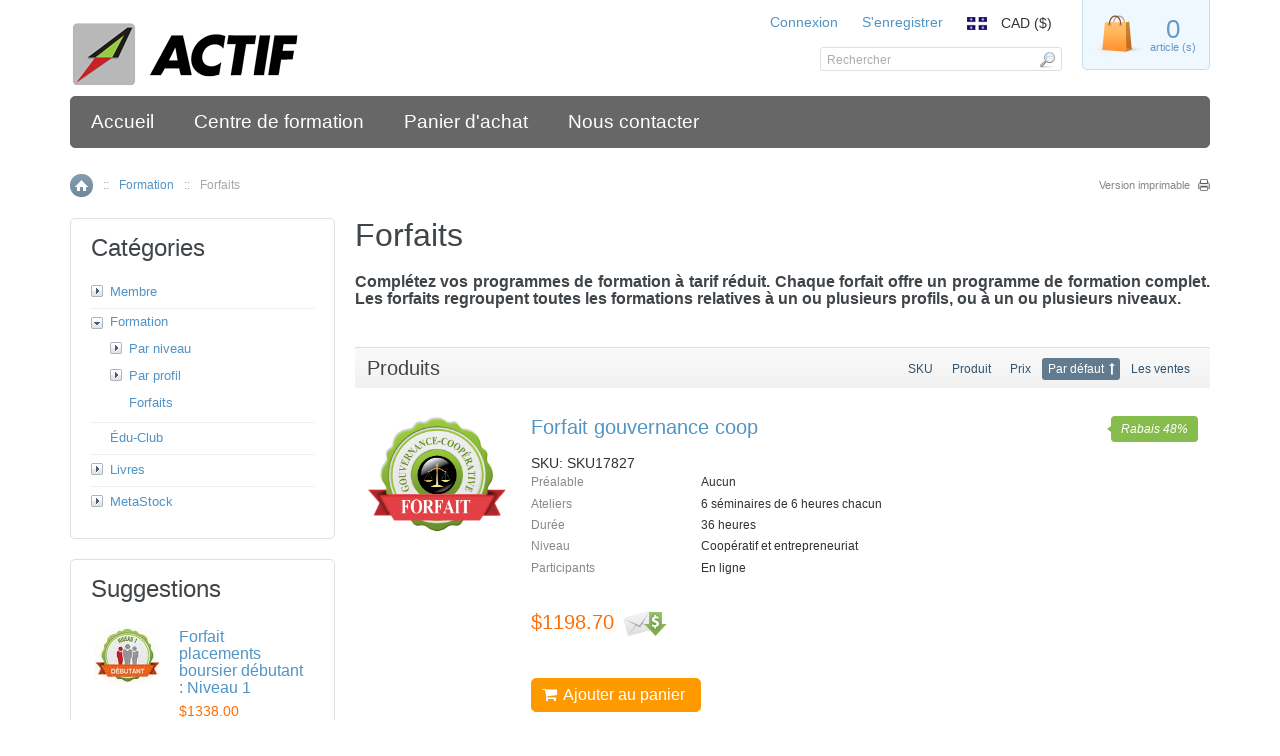

--- FILE ---
content_type: text/html; charset=UTF-8
request_url: https://www.actif.net/forfaits/
body_size: 9602
content:
<?xml version="1.0" encoding="UTF-8"?>
<!DOCTYPE html PUBLIC "-//W3C//DTD XHTML 1.0 Transitional//EN" "http://www.w3.org/TR/xhtml1/DTD/xhtml1-transitional.dtd">
<html xmlns="http://www.w3.org/1999/xhtml" xmlns:g="http://base.google.com/ns/1.0" xmlns:og="http://ogp.me/ns#" xmlns:fb="http://ogp.me/ns/fb#">
<head>
  <title>Forfaits membre</title>
  <meta http-equiv="Content-Type" content="text/html; charset=UTF-8" />
  <meta http-equiv="X-UA-Compatible" content="IE=Edge" />
  <meta http-equiv="Content-Script-Type" content="text/javascript" />
  <meta http-equiv="Content-Style-Type" content="text/css" />
  <meta http-equiv="Content-Language" content="fr" />
  <meta name="description" content="Forfaits membre" />
  <meta name="keywords" content="Forfaits membre" />
  <meta name="viewport" content="width=device-width, initial-scale=1.0" />

                                                                                                                          
                        <style type="text/css"> <!--   --> </style>                                 <style type="text/css"> <!--   --> </style>      

<link rel="shortcut icon" type="image/png" href="https://www.actif.net/favicon.ico" />

  <link rel="canonical" href="https://www.actif.net/forfaits/" />
  <base href="https://www.actif.net/" />


              
      <meta property="og:title" content="Forfaits"/>
      <meta property="og:description" content=" Compl&amp;eacute;tez vos programmes de formation &amp;agrave; tarif r&amp;eacute;duit. Chaque forfait offre un programme de formation complet. Les forfaits regroupent toutes les formations relatives &amp;agrave; un ou plusieurs profils, ou &amp;agrave; un ou plusieurs niveaux. " />
      <meta property="og:url" content="https://www.actif.net/forfaits/" />
      <meta property="og:type" content="article"/>
      <meta property="og:site_name" content="ACTIF"/>
       
      






<link rel="stylesheet" type="text/css" href="https://www.actif.net/var/cache/css_dir/1.1395423376c109d8f87b4abeb962da87_sync.css" />
<script type="text/javascript" src="https://www.actif.net/var/cache/js_dir/1.6ade6fc2f4a7192ca1e3e55af887b735async.js" async="async" id="load-defer-code_js_async1"></script>
<script type="text/javascript" src="https://www.actif.net/var/cache/js_dir/2.7aaa3330affb3624b611fdf235a5d19e_sync.js" id="load-defer-code_js_sync2"></script>



<!-- Piwik -->
<script type="text/javascript">
  var _paq = _paq || [];
  _paq.push(["setDomains", ["*.www.actif.net"]]);
  _paq.push(['trackPageView']);
  _paq.push(['enableLinkTracking']);
  (function() {
    var u="//actif.net/stats/";
    _paq.push(['setTrackerUrl', u+'piwik.php']);
    _paq.push(['setSiteId', '1']);
    var d=document, g=d.createElement('script'), s=d.getElementsByTagName('script')[0];
    g.type='text/javascript'; g.async=true; g.defer=true; g.src=u+'piwik.js'; s.parentNode.insertBefore(g,s);
  })();
</script>
<noscript><p><img src="//actif.net/stats/piwik.php?idsite=1" style="border:0;" alt="" /></p></noscript>
<!-- End Piwik Code -->


</head>
<body class="fancycat-page-skin-icons fancycat-page-subskin-c uo-container catalog-container">
<div id="page-container">
  <div id="page-container2">
    <div id="content-container">

      
  
  
    <div class="navbar">
      <ul class="nav navbar-nav">
                  <li><a href="//www.actif.net/">Accueil</a></li>
          <li><a href="//www.actif.net/formation">Centre de formation</a></li>
          <li><a href="cart.php">Panier d'achat</a></li>
          <li><a href="help.php?section=contactus&amp;mode=update">Nous contacter</a></li>
      
      </ul>
      <div class="clearing"></div>
    </div>

  


                        <table width="100%" cellpadding="0" cellspacing="0">
<tr>
  <td valign="top" align="left">
  <div id="location" >
                                  <a href="home.php" class="bread-crumb">Accueil</a>
                          <span>::</span>
                                          <a href="https://www.actif.net/cours/" class="bread-crumb">Formation</a>
                          <span>::</span>
                                <span class="bread-crumb last-bread-crumb">Forfaits</span>
                        </div>
  </td>
  <td class="printable-link-row">
    <div class="printable-bar">
    <a href="https://www.actif.net/forfaits/?printable=Y">Version imprimable</a>
  </div>

  </td>
</tr>
</table>

              
      <div id="content-container2" >

                  
                  
        <div id="center">
  <div id="center-main">
    <!-- central space -->

    
      
                            
      
      
                

      
      
      
        

<h1>Forfaits</h1>

  <div class="subcategory-descr"><h4 style="text-align: justify;">Compl&eacute;tez vos programmes de formation &agrave; tarif r&eacute;duit. Chaque forfait offre un programme de formation complet. Les forfaits regroupent toutes les formations relatives &agrave; un ou plusieurs profils, ou &agrave; un ou plusieurs niveaux.</h4></div>



    <div class="dialog products-dialog dialog-category-products-list list-dialog">
      <div class="title">
      <h2>Produits</h2>
              <div class="sort-box">
                      
  
        
  <div class="search-sort-bar no-print">
  
    <strong class="search-sort-title">Trier par:</strong>

    
      <span class="search-sort-cell">
                  <a href="https://www.actif.net/forfaits/?sort=productcode" title="Trier par: SKU" class="search-sort-link">SKU</a>
              </span>

    
      <span class="search-sort-cell">
                  <a href="https://www.actif.net/forfaits/?sort=title" title="Trier par: Produit" class="search-sort-link">Produit</a>
              </span>

    
      <span class="search-sort-cell">
                  <a href="https://www.actif.net/forfaits/?sort=price" title="Trier par: Prix" class="search-sort-link">Prix</a>
              </span>

    
      <span class="search-sort-cell">
                  <a href="https://www.actif.net/forfaits/?sort_direction=1" title="Trier par: Par défaut" class="search-sort-link up-direction">Par défaut</a>
              </span>

    
      <span class="search-sort-cell">
                  <a href="https://www.actif.net/forfaits/?sort=sales_stats&amp;sort_direction=1" title="Trier par: Les ventes" class="search-sort-link">Les ventes</a>
              </span>

    
  
  </div>


                  </div>
          </div>
    <div class="content">
    

      
  
  
  
    <div class="products products-list">
  
<script type="text/javascript">
//<![CDATA[
products_data[17827] = {};
//]]>
</script>

                    
    <div class="first item">

      <div class="image" style="width: 140px;">
        <div class="image-wrapper" style="width: 140px;">
                  <a href="https://www.actif.net/forfait-gouvernance-coop.html?cat=272"><img src="https://www.actif.net/image.php?type=T&amp;id=17827" width="140" height="118" alt="Forfait gouvernance coop" title="Forfait gouvernance coop" />
</a>
        
        		</div>

                  
              </div>
      <div class="details" style="margin-left: 140px;">

        <a href="https://www.actif.net/forfait-gouvernance-coop.html?cat=272" class="product-title">Forfait gouvernance coop</a>

                  

        
                  <div class="sku">SKU: <span class="sku-value">SKU17827</span></div>
        
        <div class="descr"><table class="product-properties" style="width: 100%;" summary="Descriptif" cellspacing="0">
<tbody>
<tr id="pef-box-9">
<td class="property-name" style="width: 25%;">Pr&eacute;alable</td>
<td class="property-value" colspan="2">Aucun</td>
</tr>
<tr>
<td class="property-name" style="width: 25%;">Ateliers</td>
<td class="property-value" colspan="2">6 s&eacute;minaires de 6 heures chacun</td>
</tr>
<tr id="pef-box-20">
<td class="property-name" style="width: 25%;">Dur&eacute;e</td>
<td class="property-value" colspan="2">36 heures</td>
</tr>
<tr id="pef-box-21">
<td class="property-name" style="width: 25%;">Niveau</td>
<td class="property-value" colspan="2">Coop&eacute;ratif et entrepreneuriat</td>
</tr>
<tr id="pef-box-23">
<td class="property-name" style="width: 25%;">Participants</td>
<td class="property-value" colspan="2">En ligne</td>
</tr>
</tbody>
</table></div>
       
                  <div class="price-cell">

          
            
              <div class="price-row">
                                <span class="price-value"><span class="currency">$1198.70</span></span>
                <span class="market-price"></span>
                                                                    <a id="prod_notif_request_button_17827_P" class="prod-notif-request-button prod-notif-request-button-P" href="javascript:void(0);" title="Cliquez ici Cliquez ici pour être informé d'une éventuelle baisse de prix sur ce produit.
"><img src="/skin/common_files/images/spacer.gif" alt="" /></a>

                              </div>
              
                              <div class="prod-notif" id="prod_notif_17827_P" style="display: none;">

    <div class="prod-notif-text">
      Je veux recevoir un courriel dès qu'un rabais sera disponible pour ce produit.
    </div>

    <div class="prod-notif-request-submit-line">
      <input type="text" size="32" maxlength="128" name="prod_notif_email" id="prod_notif_email_17827_P" class="prod-notif-email prod-notif-email-default-value" value="" placeholder="e-mail" />
      <span id="prod_notif_submit_block_17827_P">
        <span id="prod_notif_submit_button_17827_P">
          
  
    


  
    <a class="image-button" id="img_prod_notif_submit_button_17827_P" title="Submit"><img src="/skin/common_files/images/spacer.gif" alt="" /></a>

  

        </span>
        <span id="prod_notif_submit_waiting_17827_P" style="display: none;">
          <img src="/skin/common_files/images/prod_notif_ajax_loader.gif" alt="Waiting" />
        </span>  
      </span>
    </div>

    <div id="prod_notif_submit_message_17827_P" class="prod-notif-request-submit-message">
    </div>

</div>
<script type="text/javascript">
//<![CDATA[
ProductNotificationWidgets.push(ProductNotificationWidget(17827, 0, 'P'));
//]]>
</script>

              
                              <div class="labels">
                  <div class="label market-price">
                    Rabais  48%
                  </div>
                </div>
              
              
            
            
          		  
          </div><!-- /price-cell -->
        
        
		
        
          <div class="buttons-cell">
                                          
<div class="buy-now">

<script type="text/javascript">
//<![CDATA[
products_data[17827].quantity = 1000;
products_data[17827].min_quantity = 1;
//]]>
</script>

  
                                
  
    <form name="orderform_17827_1502939234_" method="get" action="product.php" onsubmit="javascript: return check_quantity(17827, '');">
      <input type="hidden" name="mode" value="add" />
      <input type="hidden" name="productid" value="17827" />
      <input type="hidden" name="cat" value="272" />
      <input type="hidden" name="page" value="" />
      <input type="hidden" name="is_featured_product" value="" />

      
  
  
    
      <br />

    
    
      
        <div class="buttons-row">
          
          
                        
  
    


  <button class="button main-button add-to-cart-button" type="submit" title="Ajouter au panier">
  <span class="button-right"><span class="button-left"><span class='fa fa-shopping-cart'></span>Ajouter au panier</span></span>
  </button>



                            </div>
        <div class="clearing"></div>

      
    
    
  
      </form>
  
    <div class="clearing"></div>
  <div>
      </div>
              <div class="prod-notif" id="prod_notif_17827_B" style="display: none;">

    <div class="prod-notif-text">
      Notify me when this item is back in stock
    </div>

    <div class="prod-notif-request-submit-line">
      <input type="text" size="32" maxlength="128" name="prod_notif_email" id="prod_notif_email_17827_B" class="prod-notif-email prod-notif-email-default-value" value="" placeholder="e-mail" />
      <span id="prod_notif_submit_block_17827_B">
        <span id="prod_notif_submit_button_17827_B">
          
  
    


  
    <a class="image-button" id="img_prod_notif_submit_button_17827_B" title="Submit"><img src="/skin/common_files/images/spacer.gif" alt="" /></a>

  

        </span>
        <span id="prod_notif_submit_waiting_17827_B" style="display: none;">
          <img src="/skin/common_files/images/prod_notif_ajax_loader.gif" alt="Waiting" />
        </span>  
      </span>
    </div>

    <div id="prod_notif_submit_message_17827_B" class="prod-notif-request-submit-message">
    </div>

</div>
<script type="text/javascript">
//<![CDATA[
ProductNotificationWidgets.push(ProductNotificationWidget(17827, 0, 'B'));
//]]>
</script>

    
          <div class="prod-notif" id="prod_notif_17827_L" style="display: none;">

    <div class="prod-notif-text">
      Prévenez-moi lorsque le stock ou le nombre de places disponible sont presqu'épuisés.
    </div>

    <div class="prod-notif-request-submit-line">
      <input type="text" size="32" maxlength="128" name="prod_notif_email" id="prod_notif_email_17827_L" class="prod-notif-email prod-notif-email-default-value" value="" placeholder="e-mail" />
      <span id="prod_notif_submit_block_17827_L">
        <span id="prod_notif_submit_button_17827_L">
          
  
    


  
    <a class="image-button" id="img_prod_notif_submit_button_17827_L" title="Submit"><img src="/skin/common_files/images/spacer.gif" alt="" /></a>

  

        </span>
        <span id="prod_notif_submit_waiting_17827_L" style="display: none;">
          <img src="/skin/common_files/images/prod_notif_ajax_loader.gif" alt="Waiting" />
        </span>  
      </span>
    </div>

    <div id="prod_notif_submit_message_17827_L" class="prod-notif-request-submit-message">
    </div>

</div>
<script type="text/javascript">
//<![CDATA[
ProductNotificationWidgets.push(ProductNotificationWidget(17827, 0, 'L'));
//]]>
</script>

      
  
</div>

                                      <div class="clearing"></div>
          </div>
		 
        
      </div>

      <div class="clearing"></div>
	        	      </div>

  
<script type="text/javascript">
//<![CDATA[
products_data[17809] = {};
//]]>
</script>

                    
    <div class="highlight item">

      <div class="image" style="width: 140px;">
        <div class="image-wrapper" style="width: 140px;">
                  <a href="https://www.actif.net/forfait-placements-boursier-avance-niveau-3.html?cat=272"><img src="https://www.actif.net/image.php?type=T&amp;id=17809" width="140" height="119" alt="Forfait placements boursier avancé : Niveau 3" title="Forfait placements boursier avancé : Niveau 3" />
</a>
        
        		</div>

                  
              </div>
      <div class="details" style="margin-left: 140px;">

        <a href="https://www.actif.net/forfait-placements-boursier-avance-niveau-3.html?cat=272" class="product-title">Forfait placements boursier avancé : Niveau 3</a>

                  

        
                  <div class="sku">SKU: <span class="sku-value">SKU17809</span></div>
        
        <div class="descr"><table class="product-properties" style="width: 100%;" summary="Descriptif" cellspacing="0">
<tbody>
<tr id="pef-box-9">
<td class="property-name" style="width: 25%;">Pr&eacute;alable</td>
<td class="property-value" colspan="2">&Eacute;quivalent niveau 2</td>
</tr>
<tr>
<td class="property-name" style="width: 25%;">Ateliers</td>
<td class="property-value" colspan="2">26 ateliers de 3 heures chacun</td>
</tr>
<tr id="pef-box-20">
<td class="property-name" style="width: 25%;">Dur&eacute;e</td>
<td class="property-value" colspan="2">78 heures</td>
</tr>
<tr id="pef-box-21">
<td class="property-name" style="width: 25%;">Niveau</td>
<td class="property-value" colspan="2">Avanc&eacute;</td>
</tr>
<tr id="pef-box-23">
<td class="property-name" style="width: 25%;">Participants</td>
<td class="property-value" colspan="2">En ligne</td>
</tr>
</tbody>
</table></div>
       
                  <div class="price-cell">

          
            
              <div class="price-row">
                                <span class="price-value"><span class="currency">$2824.50</span></span>
                <span class="market-price"></span>
                                                                    <a id="prod_notif_request_button_17809_P" class="prod-notif-request-button prod-notif-request-button-P" href="javascript:void(0);" title="Cliquez ici Cliquez ici pour être informé d'une éventuelle baisse de prix sur ce produit.
"><img src="/skin/common_files/images/spacer.gif" alt="" /></a>

                              </div>
              
                              <div class="prod-notif" id="prod_notif_17809_P" style="display: none;">

    <div class="prod-notif-text">
      Je veux recevoir un courriel dès qu'un rabais sera disponible pour ce produit.
    </div>

    <div class="prod-notif-request-submit-line">
      <input type="text" size="32" maxlength="128" name="prod_notif_email" id="prod_notif_email_17809_P" class="prod-notif-email prod-notif-email-default-value" value="" placeholder="e-mail" />
      <span id="prod_notif_submit_block_17809_P">
        <span id="prod_notif_submit_button_17809_P">
          
  
    


  
    <a class="image-button" id="img_prod_notif_submit_button_17809_P" title="Submit"><img src="/skin/common_files/images/spacer.gif" alt="" /></a>

  

        </span>
        <span id="prod_notif_submit_waiting_17809_P" style="display: none;">
          <img src="/skin/common_files/images/prod_notif_ajax_loader.gif" alt="Waiting" />
        </span>  
      </span>
    </div>

    <div id="prod_notif_submit_message_17809_P" class="prod-notif-request-submit-message">
    </div>

</div>
<script type="text/javascript">
//<![CDATA[
ProductNotificationWidgets.push(ProductNotificationWidget(17809, 0, 'P'));
//]]>
</script>

              
                              <div class="labels">
                  <div class="label market-price">
                    Rabais  30%
                  </div>
                </div>
              
              
            
            
          		  
          </div><!-- /price-cell -->
        
        
		
        
          <div class="buttons-cell">
                                          
<div class="buy-now">

<script type="text/javascript">
//<![CDATA[
products_data[17809].quantity = 999;
products_data[17809].min_quantity = 1;
//]]>
</script>

  
                                
  
    <form name="orderform_17809_1472343215_" method="get" action="product.php" onsubmit="javascript: return check_quantity(17809, '');">
      <input type="hidden" name="mode" value="add" />
      <input type="hidden" name="productid" value="17809" />
      <input type="hidden" name="cat" value="272" />
      <input type="hidden" name="page" value="" />
      <input type="hidden" name="is_featured_product" value="" />

      
  
  
    
      <br />

    
    
      
        <div class="buttons-row">
          
          
                        
  
    


  <button class="button main-button add-to-cart-button" type="submit" title="Ajouter au panier">
  <span class="button-right"><span class="button-left"><span class='fa fa-shopping-cart'></span>Ajouter au panier</span></span>
  </button>



                            </div>
        <div class="clearing"></div>

      
    
    
  
      </form>
  
    <div class="clearing"></div>
  <div>
      </div>
              <div class="prod-notif" id="prod_notif_17809_B" style="display: none;">

    <div class="prod-notif-text">
      Notify me when this item is back in stock
    </div>

    <div class="prod-notif-request-submit-line">
      <input type="text" size="32" maxlength="128" name="prod_notif_email" id="prod_notif_email_17809_B" class="prod-notif-email prod-notif-email-default-value" value="" placeholder="e-mail" />
      <span id="prod_notif_submit_block_17809_B">
        <span id="prod_notif_submit_button_17809_B">
          
  
    


  
    <a class="image-button" id="img_prod_notif_submit_button_17809_B" title="Submit"><img src="/skin/common_files/images/spacer.gif" alt="" /></a>

  

        </span>
        <span id="prod_notif_submit_waiting_17809_B" style="display: none;">
          <img src="/skin/common_files/images/prod_notif_ajax_loader.gif" alt="Waiting" />
        </span>  
      </span>
    </div>

    <div id="prod_notif_submit_message_17809_B" class="prod-notif-request-submit-message">
    </div>

</div>
<script type="text/javascript">
//<![CDATA[
ProductNotificationWidgets.push(ProductNotificationWidget(17809, 0, 'B'));
//]]>
</script>

    
          <div class="prod-notif" id="prod_notif_17809_L" style="display: none;">

    <div class="prod-notif-text">
      Prévenez-moi lorsque le stock ou le nombre de places disponible sont presqu'épuisés.
    </div>

    <div class="prod-notif-request-submit-line">
      <input type="text" size="32" maxlength="128" name="prod_notif_email" id="prod_notif_email_17809_L" class="prod-notif-email prod-notif-email-default-value" value="" placeholder="e-mail" />
      <span id="prod_notif_submit_block_17809_L">
        <span id="prod_notif_submit_button_17809_L">
          
  
    


  
    <a class="image-button" id="img_prod_notif_submit_button_17809_L" title="Submit"><img src="/skin/common_files/images/spacer.gif" alt="" /></a>

  

        </span>
        <span id="prod_notif_submit_waiting_17809_L" style="display: none;">
          <img src="/skin/common_files/images/prod_notif_ajax_loader.gif" alt="Waiting" />
        </span>  
      </span>
    </div>

    <div id="prod_notif_submit_message_17809_L" class="prod-notif-request-submit-message">
    </div>

</div>
<script type="text/javascript">
//<![CDATA[
ProductNotificationWidgets.push(ProductNotificationWidget(17809, 0, 'L'));
//]]>
</script>

      
  
</div>

                                      <div class="clearing"></div>
          </div>
		 
        
      </div>

      <div class="clearing"></div>
	        	      </div>

  
<script type="text/javascript">
//<![CDATA[
products_data[17807] = {};
//]]>
</script>

                    
    <div class="item">

      <div class="image" style="width: 140px;">
        <div class="image-wrapper" style="width: 140px;">
                  <a href="https://www.actif.net/Forfait-placements-boursier-niveau-1.html?cat=272"><img src="https://www.actif.net/image.php?type=T&amp;id=17807" width="140" height="119" alt="Forfait placements boursier débutant :  Niveau 1" title="Forfait placements boursier débutant :  Niveau 1" />
</a>
        
        		</div>

                  
              </div>
      <div class="details" style="margin-left: 140px;">

        <a href="https://www.actif.net/Forfait-placements-boursier-niveau-1.html?cat=272" class="product-title">Forfait placements boursier débutant :  Niveau 1</a>

                  

        
                  <div class="sku">SKU: <span class="sku-value">SKU17807</span></div>
        
        <div class="descr"><table class="product-properties" style="width: 100%;" summary="Descriptif" cellspacing="0">
<tbody>
<tr id="pef-box-9">
<td class="property-name" style="width: 25%;">Pr&eacute;alable</td>
<td class="property-value" colspan="2">Aucun</td>
</tr>
<tr>
<td class="property-name" style="width: 25%;">Ateliers</td>
<td class="property-value" colspan="2">16 ateliers de 3 heures chacun ou &eacute;quivalenet</td>
</tr>
<tr id="pef-box-20">
<td class="property-name" style="width: 25%;">Dur&eacute;e</td>
<td class="property-value" colspan="2">48 heures</td>
</tr>
<tr id="pef-box-21">
<td class="property-name" style="width: 25%;">Niveau</td>
<td class="property-value" colspan="2">D&eacute;butant</td>
</tr>
<tr id="pef-box-23">
<td class="property-name" style="width: 25%;">Participants</td>
<td class="property-value" colspan="2">En ligne</td>
</tr>
</tbody>
</table></div>
       
                  <div class="price-cell">

          
            
              <div class="price-row">
                                <span class="price-value"><span class="currency">$1338.00</span></span>
                <span class="market-price"></span>
                                                                    <a id="prod_notif_request_button_17807_P" class="prod-notif-request-button prod-notif-request-button-P" href="javascript:void(0);" title="Cliquez ici Cliquez ici pour être informé d'une éventuelle baisse de prix sur ce produit.
"><img src="/skin/common_files/images/spacer.gif" alt="" /></a>

                              </div>
              
                              <div class="prod-notif" id="prod_notif_17807_P" style="display: none;">

    <div class="prod-notif-text">
      Je veux recevoir un courriel dès qu'un rabais sera disponible pour ce produit.
    </div>

    <div class="prod-notif-request-submit-line">
      <input type="text" size="32" maxlength="128" name="prod_notif_email" id="prod_notif_email_17807_P" class="prod-notif-email prod-notif-email-default-value" value="" placeholder="e-mail" />
      <span id="prod_notif_submit_block_17807_P">
        <span id="prod_notif_submit_button_17807_P">
          
  
    


  
    <a class="image-button" id="img_prod_notif_submit_button_17807_P" title="Submit"><img src="/skin/common_files/images/spacer.gif" alt="" /></a>

  

        </span>
        <span id="prod_notif_submit_waiting_17807_P" style="display: none;">
          <img src="/skin/common_files/images/prod_notif_ajax_loader.gif" alt="Waiting" />
        </span>  
      </span>
    </div>

    <div id="prod_notif_submit_message_17807_P" class="prod-notif-request-submit-message">
    </div>

</div>
<script type="text/javascript">
//<![CDATA[
ProductNotificationWidgets.push(ProductNotificationWidget(17807, 0, 'P'));
//]]>
</script>

              
                              <div class="labels">
                  <div class="label market-price">
                    Rabais  40%
                  </div>
                </div>
              
              
            
            
          		  
          </div><!-- /price-cell -->
        
        
		
        
          <div class="buttons-cell">
                                          
<div class="buy-now">

<script type="text/javascript">
//<![CDATA[
products_data[17807].quantity = 996;
products_data[17807].min_quantity = 1;
//]]>
</script>

  
                                
  
    <form name="orderform_17807_1471930799_" method="get" action="product.php" onsubmit="javascript: return check_quantity(17807, '');">
      <input type="hidden" name="mode" value="add" />
      <input type="hidden" name="productid" value="17807" />
      <input type="hidden" name="cat" value="272" />
      <input type="hidden" name="page" value="" />
      <input type="hidden" name="is_featured_product" value="" />

      
  
  
    
      <br />

    
    
      
        <div class="buttons-row">
          
          
                        
  
    


  <button class="button main-button add-to-cart-button" type="submit" title="Ajouter au panier">
  <span class="button-right"><span class="button-left"><span class='fa fa-shopping-cart'></span>Ajouter au panier</span></span>
  </button>



                            </div>
        <div class="clearing"></div>

      
    
    
  
      </form>
  
    <div class="clearing"></div>
  <div>
      </div>
              <div class="prod-notif" id="prod_notif_17807_B" style="display: none;">

    <div class="prod-notif-text">
      Notify me when this item is back in stock
    </div>

    <div class="prod-notif-request-submit-line">
      <input type="text" size="32" maxlength="128" name="prod_notif_email" id="prod_notif_email_17807_B" class="prod-notif-email prod-notif-email-default-value" value="" placeholder="e-mail" />
      <span id="prod_notif_submit_block_17807_B">
        <span id="prod_notif_submit_button_17807_B">
          
  
    


  
    <a class="image-button" id="img_prod_notif_submit_button_17807_B" title="Submit"><img src="/skin/common_files/images/spacer.gif" alt="" /></a>

  

        </span>
        <span id="prod_notif_submit_waiting_17807_B" style="display: none;">
          <img src="/skin/common_files/images/prod_notif_ajax_loader.gif" alt="Waiting" />
        </span>  
      </span>
    </div>

    <div id="prod_notif_submit_message_17807_B" class="prod-notif-request-submit-message">
    </div>

</div>
<script type="text/javascript">
//<![CDATA[
ProductNotificationWidgets.push(ProductNotificationWidget(17807, 0, 'B'));
//]]>
</script>

    
          <div class="prod-notif" id="prod_notif_17807_L" style="display: none;">

    <div class="prod-notif-text">
      Prévenez-moi lorsque le stock ou le nombre de places disponible sont presqu'épuisés.
    </div>

    <div class="prod-notif-request-submit-line">
      <input type="text" size="32" maxlength="128" name="prod_notif_email" id="prod_notif_email_17807_L" class="prod-notif-email prod-notif-email-default-value" value="" placeholder="e-mail" />
      <span id="prod_notif_submit_block_17807_L">
        <span id="prod_notif_submit_button_17807_L">
          
  
    


  
    <a class="image-button" id="img_prod_notif_submit_button_17807_L" title="Submit"><img src="/skin/common_files/images/spacer.gif" alt="" /></a>

  

        </span>
        <span id="prod_notif_submit_waiting_17807_L" style="display: none;">
          <img src="/skin/common_files/images/prod_notif_ajax_loader.gif" alt="Waiting" />
        </span>  
      </span>
    </div>

    <div id="prod_notif_submit_message_17807_L" class="prod-notif-request-submit-message">
    </div>

</div>
<script type="text/javascript">
//<![CDATA[
ProductNotificationWidgets.push(ProductNotificationWidget(17807, 0, 'L'));
//]]>
</script>

      
  
</div>

                                      <div class="clearing"></div>
          </div>
		 
        
      </div>

      <div class="clearing"></div>
	        	      </div>

  
<script type="text/javascript">
//<![CDATA[
products_data[17808] = {};
//]]>
</script>

                    
    <div class="highlight last item">

      <div class="image" style="width: 140px;">
        <div class="image-wrapper" style="width: 140px;">
                  <a href="https://www.actif.net/forfait-placements-boursier-intermediaire-niveau-2.html?cat=272"><img src="https://www.actif.net/image.php?type=T&amp;id=17808" width="140" height="119" alt="Forfait placements boursier intermédiaire : Niveau 2" title="Forfait placements boursier intermédiaire : Niveau 2" />
</a>
        
        		</div>

                  
              </div>
      <div class="details" style="margin-left: 140px;">

        <a href="https://www.actif.net/forfait-placements-boursier-intermediaire-niveau-2.html?cat=272" class="product-title">Forfait placements boursier intermédiaire : Niveau 2</a>

                  

        
                  <div class="sku">SKU: <span class="sku-value">SKU17808</span></div>
        
        <div class="descr"><table class="product-properties" style="width: 100%;" summary="Descriptif" cellspacing="0">
<tbody>
<tr id="pef-box-9">
<td class="property-name" style="width: 25%;">Pr&eacute;alable</td>
<td class="property-value" colspan="2">&Eacute;quivalent niveau 1</td>
</tr>
<tr>
<td class="property-name" style="width: 25%;">Ateliers</td>
<td class="property-value" colspan="2">24 ateliers de 3 heures chacun</td>
</tr>
<tr id="pef-box-20">
<td class="property-name" style="width: 25%;">Dur&eacute;e</td>
<td class="property-value" colspan="2">72 heures</td>
</tr>
<tr id="pef-box-21">
<td class="property-name" style="width: 25%;">Niveau</td>
<td class="property-value" colspan="2">Interm&eacute;diaire</td>
</tr>
<tr id="pef-box-23">
<td class="property-name" style="width: 25%;">Participants</td>
<td class="property-value" colspan="2">En ligne</td>
</tr>
</tbody>
</table></div>
       
                  <div class="price-cell">

          
            
              <div class="price-row">
                                <span class="price-value"><span class="currency">$2824.50</span></span>
                <span class="market-price"></span>
                                                                    <a id="prod_notif_request_button_17808_P" class="prod-notif-request-button prod-notif-request-button-P" href="javascript:void(0);" title="Cliquez ici Cliquez ici pour être informé d'une éventuelle baisse de prix sur ce produit.
"><img src="/skin/common_files/images/spacer.gif" alt="" /></a>

                              </div>
              
                              <div class="prod-notif" id="prod_notif_17808_P" style="display: none;">

    <div class="prod-notif-text">
      Je veux recevoir un courriel dès qu'un rabais sera disponible pour ce produit.
    </div>

    <div class="prod-notif-request-submit-line">
      <input type="text" size="32" maxlength="128" name="prod_notif_email" id="prod_notif_email_17808_P" class="prod-notif-email prod-notif-email-default-value" value="" placeholder="e-mail" />
      <span id="prod_notif_submit_block_17808_P">
        <span id="prod_notif_submit_button_17808_P">
          
  
    


  
    <a class="image-button" id="img_prod_notif_submit_button_17808_P" title="Submit"><img src="/skin/common_files/images/spacer.gif" alt="" /></a>

  

        </span>
        <span id="prod_notif_submit_waiting_17808_P" style="display: none;">
          <img src="/skin/common_files/images/prod_notif_ajax_loader.gif" alt="Waiting" />
        </span>  
      </span>
    </div>

    <div id="prod_notif_submit_message_17808_P" class="prod-notif-request-submit-message">
    </div>

</div>
<script type="text/javascript">
//<![CDATA[
ProductNotificationWidgets.push(ProductNotificationWidget(17808, 0, 'P'));
//]]>
</script>

              
                              <div class="labels">
                  <div class="label market-price">
                    Rabais  30%
                  </div>
                </div>
              
              
            
            
          		  
          </div><!-- /price-cell -->
        
        
		
        
          <div class="buttons-cell">
                                          
<div class="buy-now">

<script type="text/javascript">
//<![CDATA[
products_data[17808].quantity = 1000;
products_data[17808].min_quantity = 1;
//]]>
</script>

  
                                
  
    <form name="orderform_17808_1471941893_" method="get" action="product.php" onsubmit="javascript: return check_quantity(17808, '');">
      <input type="hidden" name="mode" value="add" />
      <input type="hidden" name="productid" value="17808" />
      <input type="hidden" name="cat" value="272" />
      <input type="hidden" name="page" value="" />
      <input type="hidden" name="is_featured_product" value="" />

      
  
  
    
      <br />

    
    
      
        <div class="buttons-row">
          
          
                        
  
    


  <button class="button main-button add-to-cart-button" type="submit" title="Ajouter au panier">
  <span class="button-right"><span class="button-left"><span class='fa fa-shopping-cart'></span>Ajouter au panier</span></span>
  </button>



                            </div>
        <div class="clearing"></div>

      
    
    
  
      </form>
  
    <div class="clearing"></div>
  <div>
      </div>
              <div class="prod-notif" id="prod_notif_17808_B" style="display: none;">

    <div class="prod-notif-text">
      Notify me when this item is back in stock
    </div>

    <div class="prod-notif-request-submit-line">
      <input type="text" size="32" maxlength="128" name="prod_notif_email" id="prod_notif_email_17808_B" class="prod-notif-email prod-notif-email-default-value" value="" placeholder="e-mail" />
      <span id="prod_notif_submit_block_17808_B">
        <span id="prod_notif_submit_button_17808_B">
          
  
    


  
    <a class="image-button" id="img_prod_notif_submit_button_17808_B" title="Submit"><img src="/skin/common_files/images/spacer.gif" alt="" /></a>

  

        </span>
        <span id="prod_notif_submit_waiting_17808_B" style="display: none;">
          <img src="/skin/common_files/images/prod_notif_ajax_loader.gif" alt="Waiting" />
        </span>  
      </span>
    </div>

    <div id="prod_notif_submit_message_17808_B" class="prod-notif-request-submit-message">
    </div>

</div>
<script type="text/javascript">
//<![CDATA[
ProductNotificationWidgets.push(ProductNotificationWidget(17808, 0, 'B'));
//]]>
</script>

    
          <div class="prod-notif" id="prod_notif_17808_L" style="display: none;">

    <div class="prod-notif-text">
      Prévenez-moi lorsque le stock ou le nombre de places disponible sont presqu'épuisés.
    </div>

    <div class="prod-notif-request-submit-line">
      <input type="text" size="32" maxlength="128" name="prod_notif_email" id="prod_notif_email_17808_L" class="prod-notif-email prod-notif-email-default-value" value="" placeholder="e-mail" />
      <span id="prod_notif_submit_block_17808_L">
        <span id="prod_notif_submit_button_17808_L">
          
  
    


  
    <a class="image-button" id="img_prod_notif_submit_button_17808_L" title="Submit"><img src="/skin/common_files/images/spacer.gif" alt="" /></a>

  

        </span>
        <span id="prod_notif_submit_waiting_17808_L" style="display: none;">
          <img src="/skin/common_files/images/prod_notif_ajax_loader.gif" alt="Waiting" />
        </span>  
      </span>
    </div>

    <div id="prod_notif_submit_message_17808_L" class="prod-notif-request-submit-message">
    </div>

</div>
<script type="text/javascript">
//<![CDATA[
ProductNotificationWidgets.push(ProductNotificationWidget(17808, 0, 'L'));
//]]>
</script>

      
  
</div>

                                      <div class="clearing"></div>
          </div>
		 
        
      </div>

      <div class="clearing"></div>
	        	      </div>

  
</div>


  
  
  
  



    

  </div>
</div>





  





      
    
<!-- /central space -->

  </div><!-- /center -->
</div><!-- /center-main -->

<div id="left-bar">
  



<div class="menu-dialog menu-fancy-categories-list">
  <div class="title-bar ">
    <h2>Catégories</h2>  </div>
  <div class="content">
    

    
  
  <div id="catrootmenu" class="fancycat-icons-scheme fancycat-icons-c">
                  <ul class="fancycat-icons-level-0">

    
    
          
                    
    
    <li id="cat-layer-245" class="highlight first sub-link closed">
      <a href="https://www.actif.net/membre/" class="arrow" onclick="javascript: return switchSubcatLayer(this);"></a><a href="https://www.actif.net/membre/" class=" sub-link">Membre</a>

              <ul class="fancycat-icons-level-1">

    
    
    
    <li id="cat-layer-261" class="highlight first">
      <a href="https://www.actif.net/individu/" class="">Individu</a>

          </li>

  
    
    
    <li id="cat-layer-262">
      <a href="https://www.actif.net/organisation/" class="">Organisation</a>

          </li>

  
    
    
    <li id="cat-layer-268" class="highlight last">
      <a href="https://www.actif.net/club-d-investissement/" class="">Club d'investissement</a>

          </li>

  
</ul>

          </li>

  
    
          
                    
    
    <li id="cat-layer-246" class="sub-link closed">
      <a href="https://www.actif.net/cours/" class="arrow" onclick="javascript: return switchSubcatLayer(this);"></a><a href="https://www.actif.net/cours/" class=" sub-link">Formation</a>

              <ul class="fancycat-icons-level-1">

    
    
          
                    
    
    <li id="cat-layer-273" class="highlight first sub-link closed">
      <a href="https://www.actif.net/par-niveau/" class="arrow" onclick="javascript: return switchSubcatLayer(this);"></a><a href="https://www.actif.net/par-niveau/" class=" sub-link">Par niveau</a>

              <ul class="fancycat-icons-level-2">

    
    
    
    <li id="cat-layer-257" class="highlight first">
      <a href="https://www.actif.net/debutant/" class="">Niveau débutant</a>

          </li>

  
    
    
    <li id="cat-layer-258">
      <a href="https://www.actif.net/intermediaire/" class="">Niveau intermédiaire</a>

          </li>

  
    
    
    <li id="cat-layer-259" class="highlight last">
      <a href="https://www.actif.net/avance/" class="">Niveau avancé</a>

          </li>

  
</ul>

          </li>

  
    
          
                    
    
    <li id="cat-layer-274" class="sub-link closed">
      <a href="https://www.actif.net/par-profil/" class="arrow" onclick="javascript: return switchSubcatLayer(this);"></a><a href="https://www.actif.net/par-profil/" class=" sub-link">Par profil</a>

              <ul class="fancycat-icons-level-2">

    
    
    
    <li id="cat-layer-275" class="first">
      <a href="https://www.actif.net/planification-financiere-profil/" class="">Planification financière</a>

          </li>

  
    
    
    <li id="cat-layer-276" class="highlight">
      <a href="https://www.actif.net/gestion-strategie-profil/" class="">Gestion stratégique</a>

          </li>

  
    
    
    <li id="cat-layer-278">
      <a href="https://www.actif.net/analyse-fondamentale-profil/" class="">Analyse fondamentale</a>

          </li>

  
    
    
    <li id="cat-layer-277" class="highlight">
      <a href="https://www.actif.net/analyse-technique-profil/" class="">Analyse technique</a>

          </li>

  
    
    
    <li id="cat-layer-279">
      <a href="https://www.actif.net/gestion-tactique-profil/" class="">Gestion tactique</a>

          </li>

  
    
    
    <li id="cat-layer-280" class="highlight">
      <a href="https://www.actif.net/gestion-des-risques/" class="">Gestion des risques</a>

          </li>

  
    
    
    <li id="cat-layer-281">
      <a href="https://www.actif.net/logiciel/" class="">Logiciels</a>

          </li>

  
    
    
    <li id="cat-layer-282" class="highlight">
      <a href="https://www.actif.net/mise-en-pratique/" class="">Mise en pratique</a>

          </li>

  
    
    
    <li id="cat-layer-283">
      <a href="https://www.actif.net/cooperation-entrepreneuriat/" class="">Coopération et entrepreneuriat</a>

          </li>

  
    
    
    <li id="cat-layer-284" class="highlight last">
      <a href="https://www.actif.net/club-investissement/" class="">Club investissement</a>

          </li>

  
</ul>

          </li>

  
    
    
    <li id="cat-layer-272" class="highlight last">
      <a href="https://www.actif.net/forfaits/" class="">Forfaits</a>

          </li>

  
</ul>

          </li>

  
    
    
    <li id="cat-layer-260" class="highlight">
      <a href="https://www.actif.net/edu-club/" class="">Édu-Club</a>

          </li>

  
    
          
                    
    
    <li id="cat-layer-247" class="sub-link closed">
      <a href="https://www.actif.net/livres/" class="arrow" onclick="javascript: return switchSubcatLayer(this);"></a><a href="https://www.actif.net/livres/" class=" sub-link">Livres</a>

              <ul class="fancycat-icons-level-1">

    
    
    
    <li id="cat-layer-251" class="highlight first">
      <a href="https://www.actif.net/analyse-graphique/" class="">Analyse graphique</a>

          </li>

  
    
    
    <li id="cat-layer-252">
      <a href="https://www.actif.net/analyse-technique/" class="">Analyse technique</a>

          </li>

  
    
    
    <li id="cat-layer-249" class="highlight">
      <a href="https://www.actif.net/bourse-en-general/" class="">Bourse en général</a>

          </li>

  
    
    
    <li id="cat-layer-256">
      <a href="https://www.actif.net/finance-comportementale/" class="">Finance comportementale</a>

          </li>

  
    
    
    <li id="cat-layer-250" class="highlight">
      <a href="https://www.actif.net/finances-personnelles/" class="">Finances personnelles</a>

          </li>

  
    
    
    <li id="cat-layer-253">
      <a href="https://www.actif.net/fondamentale/" class="">Fondamentale</a>

          </li>

  
    
    
    <li id="cat-layer-254" class="highlight">
      <a href="https://www.actif.net/gestion-active/" class="">Gestion active</a>

          </li>

  
    
    
    <li id="cat-layer-269">
      <a href="https://www.actif.net/gestion-de-portefeuille/" class="">Gestion de portefeuille</a>

          </li>

  
    
    
    <li id="cat-layer-255" class="highlight last">
      <a href="https://www.actif.net/produits-financiers/" class="">Produits financiers</a>

          </li>

  
</ul>

          </li>

  
    
          
                    
    
    <li id="cat-layer-248" class="highlight last sub-link closed">
      <a href="https://www.actif.net/metastock/" class="arrow" onclick="javascript: return switchSubcatLayer(this);"></a><a href="https://www.actif.net/metastock/" class=" sub-link">MetaStock</a>

              <ul class="fancycat-icons-level-1">

    
    
    
    <li id="cat-layer-263" class="highlight first">
      <a href="https://www.actif.net/logiciels/" class="">Logiciels</a>

          </li>

  
    
    
    <li id="cat-layer-264">
      <a href="https://www.actif.net/mises-a-jour/" class="">Mises à jour</a>

          </li>

  
    
    
    <li id="cat-layer-265" class="highlight">
      <a href="https://www.actif.net/addiciels/" class="">Addiciels</a>

          </li>

  
    
    
    <li id="cat-layer-266">
      <a href="https://www.actif.net/dvd-educatif/" class="">DVD éducatif</a>

          </li>

  
    
    
    <li id="cat-layer-267" class="highlight last">
      <a href="https://www.actif.net/webinaire/" class="">Webinaire</a>

          </li>

  
</ul>

          </li>

  
</ul>

      
        <script type="text/javascript">
//<![CDATA[
var catexp = 272;
//]]>
</script>
        <div class="clearing"></div>
  </div>


  


  </div>
  </div>





    
  
        <div class="menu-dialog menu-products menu-products-thumbnails menu-bestsellers">
  <div class="title-bar ">
    <h2>Suggestions</h2>  </div>
  <div class="content">
    
    <ul>
    
                          
      <li class="first">
        <div class="product-photo">
                      <a href="https://www.actif.net/Forfait-placements-boursier-niveau-1.html?cat=272"><img src="https://www.actif.net/images/T.cache.tinythmbn/669.jpg" alt="Forfait placements boursier débutant :  Niveau 1" title="Forfait placements boursier débutant :  Niveau 1" />
</a>
                  </div>
        <div class="details">
          <a class="product-title" href="https://www.actif.net/Forfait-placements-boursier-niveau-1.html?cat=272">Forfait placements boursier débutant :  Niveau 1</a>
          <div class="price-row">
            <span class="price-value"><span class="currency">$1338.00</span></span>
            <span class="market-price"></span>
          </div>
        </div>
        <div class="clearing"></div>
      </li>
    
                          
      <li class="highlight">
        <div class="product-photo">
                      <a href="https://www.actif.net/forfait-placements-boursier-avance-niveau-3.html?cat=272"><img src="https://www.actif.net/images/T.cache.tinythmbn/677.jpg" alt="Forfait placements boursier avancé : Niveau 3" title="Forfait placements boursier avancé : Niveau 3" />
</a>
                  </div>
        <div class="details">
          <a class="product-title" href="https://www.actif.net/forfait-placements-boursier-avance-niveau-3.html?cat=272">Forfait placements boursier avancé : Niveau 3</a>
          <div class="price-row">
            <span class="price-value"><span class="currency">$2824.50</span></span>
            <span class="market-price"></span>
          </div>
        </div>
        <div class="clearing"></div>
      </li>
    
                          
      <li>
        <div class="product-photo">
                      <a href="https://www.actif.net/forfait-placements-boursier-intermediaire-niveau-2.html?cat=272"><img src="https://www.actif.net/images/T.cache.tinythmbn/670.jpg" alt="Forfait placements boursier intermédiaire : Niveau 2" title="Forfait placements boursier intermédiaire : Niveau 2" />
</a>
                  </div>
        <div class="details">
          <a class="product-title" href="https://www.actif.net/forfait-placements-boursier-intermediaire-niveau-2.html?cat=272">Forfait placements boursier intermédiaire : Niveau 2</a>
          <div class="price-row">
            <span class="price-value"><span class="currency">$2824.50</span></span>
            <span class="market-price"></span>
          </div>
        </div>
        <div class="clearing"></div>
      </li>
    
                          
      <li class="highlight last">
        <div class="product-photo">
                      <a href="https://www.actif.net/forfait-gouvernance-coop.html?cat=272"><img src="https://www.actif.net/images/T.cache.tinythmbn/695.png" alt="Forfait gouvernance coop" title="Forfait gouvernance coop" />
</a>
                  </div>
        <div class="details">
          <a class="product-title" href="https://www.actif.net/forfait-gouvernance-coop.html?cat=272">Forfait gouvernance coop</a>
          <div class="price-row">
            <span class="price-value"><span class="currency">$1198.70</span></span>
            <span class="market-price"></span>
          </div>
        </div>
        <div class="clearing"></div>
      </li>
        </ul>

  
  </div>
  </div>



  

  

    



  <div class="gift-certificate">
  <a href="giftcert.php"><img src="/skin/light_responsive/images/custom/gc_link.png" alt="Les chèques-cadeaux" /></a><br/><br/>
</div>

  <a name="special"></a>
    <div class="menu-dialog menu-special">
  <div class="title-bar ">
    <h2>Spécial</h2>  </div>
  <div class="content">
        <ul>
      <li>
    <a href="https://www.actif.net/offers.php">Offres spéciales</a>
  </li>

  
      <li>
  <a href="https://www.actif.net/sitemap.php">Plan du site</a>
</li>

  
      <li>
  <a href="https://www.actif.net/products_map.php">Carte des produits</a>
</li>

  
      
  <li><a href="new_arrivals.php">Prochaines formations</a></li>

  
      
  <li><a href="on_sale.php">En solde</a></li>
    </ul>
  
  </div>
  </div>


    
  
  









</div>


      </div>
    </div>

    <div class="clearing">&nbsp;</div>

    <div id="header">
      <div class="wrapper-box">

  <div class="line1">
    <div class="logo">
      <a href="https://www.actif.net/home.php"><img src="/skin/light_responsive/images/custom/logo.png" alt="ACTIF" /></a>
    </div>

            

  <div class="menu-dialog menu-minicart">
  <div class="title-bar ">
    <span class="icon ajax-minicart-icon"></span>  </div>
  <div class="content">
    
<div class="minicart">
  
    <div class="empty">

      <span class="minicart-items-value">0</span>
      <span class="minicart-items-label">article (s)</span>
      <span class="minicart-empty-text">Le panier est vide</span>

    </div>

  
</div>




  </div>
  	<div class="clearing"></div>
  </div>



    <div class="line3">

      <div class="items">

        <div class="item">
          
  <div class="header-links">
          <a href="https://www.actif.net/login.php" title="Connexion"  onclick="javascript: return !popupOpen('login.php','');" id="href_Sign_in">Connexion</a>

      <a href="register.php">S'enregistrer</a>
    
      </div>


        </div>

        <div class="item">
          

<script type="text/javascript">
//<![CDATA[

var lng_mc_selector_title = 'Select...';
var lng_thumbnails = [
  ['en', 'https://www.actif.net/image.php?type=G&id=40'],
  ['fr', 'https://www.actif.net/image.php?type=G&id=47'],
  ['empty', '']
];

var mc_countries = [
['BQ', 'USD', ''],
['SS', '', ''],
['SX', '', ''],
['DZ', '', ''],
['DE', 'EUR', ''],
['AD', 'EUR', ''],
['AI', '', 'en'],
['AG', '', 'en'],
['SA', '', ''],
['AW', '', ''],
['BS', '', 'en'],
['BH', '', ''],
['BJ', '', 'fr'],
['BM', '', 'en'],
['BY', '', ''],
['BV', '', ''],
['BN', '', ''],
['BF', '', 'fr'],
['BI', '', 'fr'],
['KH', '', ''],
['CM', '', 'fr'],
['CA', 'CAD', 'fr'],
['CX', '', ''],
['CY', 'EUR', ''],
['VA', 'EUR', ''],
['CC', '', ''],
['KM', '', ''],
['CG', '', 'fr'],
['KP', '', ''],
['KR', '', ''],
['CR', '', ''],
['CI', '', 'fr'],
['HR', '', ''],
['CU', '', ''],
['CW', '', ''],
['DJ', '', 'fr'],
['DM', '', 'en'],
['SV', '', ''],
['AE', '', ''],
['EC', '', ''],
['ES', 'EUR', ''],
['UM', 'USD', ''],
['RU', '', ''],
['FJ', '', 'en'],
['FR', 'EUR', 'fr'],
['GA', '', 'fr'],
['GM', '', ''],
['GE', '', ''],
['GS', '', ''],
['GI', '', ''],
['GD', '', 'en'],
['GP', 'EUR', ''],
['GU', '', ''],
['GG', '', 'en'],
['GN', '', ''],
['GW', '', ''],
['GY', '', ''],
['GF', 'EUR', 'fr'],
['HT', '', ''],
['HK', '', ''],
['IM', '', ''],
['NF', '', ''],
['MU', '', ''],
['AX', 'EUR', ''],
['KY', '', ''],
['CK', '', ''],
['FK', '', 'en'],
['FO', '', ''],
['HM', '', ''],
['MP', '', ''],
['MH', '', ''],
['SB', '', ''],
['TC', '', ''],
['VI', '', ''],
['VG', '', ''],
['WF', '', ''],
['IL', '', ''],
['LY', '', ''],
['JO', '', ''],
['KG', '', ''],
['KI', '', ''],
['AF', '', ''],
['ZA', '', ''],
['AL', '', ''],
['AO', '', ''],
['AQ', '', ''],
['AR', '', ''],
['AM', '', ''],
['AU', '', 'en'],
['AT', 'EUR', ''],
['AZ', '', ''],
['EG', '', ''],
['ER', '', ''],
['EE', 'EUR', ''],
['ET', '', ''],
['IN', '', 'en'],
['ID', '', ''],
['IQ', '', ''],
['IE', 'EUR', ''],
['IS', '', ''],
['IT', 'EUR', ''],
['UG', '', ''],
['UZ', '', ''],
['UA', '', ''],
['UY', '', ''],
['BB', '', 'en'],
['BE', 'EUR', ''],
['BO', '', ''],
['BA', '', ''],
['BG', '', ''],
['CN', '', ''],
['CO', '', ''],
['FI', 'EUR', ''],
['GR', 'EUR', ''],
['GQ', '', ''],
['HU', '', ''],
['JM', '', 'en'],
['LV', 'EUR', ''],
['LT', 'EUR', ''],
['MY', '', 'en'],
['MN', '', ''],
['NA', '', ''],
['NO', '', ''],
['PL', '', ''],
['RO', '', ''],
['RS', '', ''],
['SK', 'EUR', ''],
['SI', 'EUR', ''],
['SE', '', ''],
['CH', '', 'fr'],
['TN', '', ''],
['TR', '', ''],
['ZM', '', ''],
['BD', '', ''],
['BZ', '', 'en'],
['BT', '', ''],
['BW', '', 'en'],
['BR', '', ''],
['CV', '', ''],
['CL', '', ''],
['DK', '', ''],
['GH', '', ''],
['GT', '', ''],
['HN', '', ''],
['JP', '', ''],
['KZ', '', ''],
['KE', '', ''],
['KW', '', ''],
['LA', '', ''],
['LS', '', ''],
['LB', '', ''],
['LI', '', ''],
['MW', '', ''],
['MX', '', ''],
['ME', 'EUR', ''],
['MZ', '', ''],
['NI', '', ''],
['NG', '', ''],
['PK', '', ''],
['PA', '', ''],
['PY', '', ''],
['PT', 'EUR', ''],
['SZ', '', ''],
['TJ', '', ''],
['TM', '', ''],
['VE', '', ''],
['AS', '', 'en'],
['SC', '', ''],
['LR', '', ''],
['LU', 'EUR', ''],
['MO', '', ''],
['MK', '', ''],
['MG', '', ''],
['JE', '', ''],
['MV', '', ''],
['ML', '', ''],
['MT', 'EUR', ''],
['MA', '', ''],
['MQ', 'EUR', ''],
['MR', '', ''],
['YT', 'EUR', ''],
['FM', '', 'en'],
['MD', '', ''],
['MC', 'EUR', 'fr'],
['MS', '', ''],
['MM', '', ''],
['NR', '', ''],
['NP', '', ''],
['NE', '', ''],
['NU', '', ''],
['NC', '', ''],
['NZ', '', 'en'],
['OM', '', ''],
['PW', '', ''],
['PG', '', ''],
['NL', 'EUR', ''],
['PE', '', ''],
['PH', '', 'en'],
['PN', '', ''],
['PF', '', ''],
['PR', '', ''],
['QA', '', ''],
['SY', '', ''],
['CF', '', 'fr'],
['CD', '', 'fr'],
['DO', '', ''],
['IR', '', ''],
['CZ', '', ''],
['RE', 'EUR', ''],
['GB', '', 'en'],
['RW', '', ''],
['EH', '', ''],
['VC', '', ''],
['SH', '', ''],
['LC', '', ''],
['WS', '', ''],
['SM', 'EUR', ''],
['ST', '', ''],
['SN', '', ''],
['SL', '', ''],
['SG', '', ''],
['SO', '', ''],
['SD', '', ''],
['LK', '', ''],
['KN', '', ''],
['SR', '', ''],
['SJ', '', ''],
['TW', '', ''],
['TZ', '', ''],
['TD', '', ''],
['TF', 'EUR', ''],
['IO', '', ''],
['PS', '', ''],
['TH', '', ''],
['TL', '', ''],
['TG', '', ''],
['TK', '', ''],
['TO', '', ''],
['TT', '', 'en'],
['TV', '', ''],
['VU', '', ''],
['VN', '', ''],
['YE', '', ''],
['ZW', 'USD', 'en'],
];


function toggleSelectorDlg(base, linesCount)
{
  $('#mc-selector-language-block-menu').hide();
  _minHeight = 55 + linesCount * 52;
  var is_mobile = isXCOpenOnMobileDevice();
  $('#mc_selector').dialog({ title: lng_mc_selector_title, width: (is_mobile) ? 310 : 550, maxWidth: 550, minWidth: (is_mobile) ? 290 : 530, minHeight: _minHeight, draggable: false, modal: true});
}

function getLngThumbnail(code)
{
  for (var i = 0; i < lng_thumbnails.length; i++) {
    if (lng_thumbnails[i][0] == code) {
      return lng_thumbnails[i][1];
    }
  }
  return '';
}

function setCurrencyByCountry(country_code)
{
  var currency_code = '';

  for (var i = 0; i < mc_countries.length; i++) {
    if (mc_countries[i][0] == country_code) {
      currency_code = mc_countries[i][1];
      break;
    }
  }

  if (currency_code != '') {
    $('#mc_currency option[value="' + currency_code + '"]').attr('selected', 'selected');
  }
}

function setLanguageByCountry(country_code)
{
  var language_code = '';

  for (var i = 0; i < mc_countries.length; i++) {
    if (mc_countries[i][0] == country_code) {
      language_code = mc_countries[i][2];
      break;
    }
  }

  if (language_code != '') {
    $('#mc-selected-language').val(language_code);
    $('#mc-selector-language-current').css('backgroundImage', $('#mc-selector-language-block-menu-item-' + language_code).css('backgroundImage'));
    $('#mc-selector-language-current').html($('#mc-selector-language-block-menu-item-' + language_code).html());
  }
}




//]]>
</script>


              
  

<div class="languages mc-selector-menu-block" id="mc-selector-menu" onclick="javascript: toggleSelectorDlg(this, 1)">

  <div class="mc-selector-menu-item">

      <img src="https://www.actif.net/image.php?type=G&amp;id=47" alt="Française" width="20" height="13" title="Langue: Française" />

  
  </div>

  <div class="mc-selector-menu-item mc-currency" title="Currency: Canadian Dollar">CAD ($)</div>

  
</div>


<div class="mc-selector-popup-block" id="mc_selector">

  <form action="home.php" method="get" id="mcselectorform">

  <ul class="mc-selector-block">

  

  
  <li class="mc-selector-row mc-selector-language-row">
    <input type="hidden" name="sl" value="fr" id="mc-selected-language" />
    <div class="mc-selector-label">Sélectionnez la langue:</div>

    
    <span class="mc-selector-language-current" id="mc-selector-language-current" style="background-image: url(https://www.actif.net/image.php?type=G&amp;id=47);" onclick="javascript: $('#mc-selector-language-block-menu').css('left', $(this).position().left); $('#mc-selector-language-block-menu').toggle();">Française</span>

    <div class="mc-selector-language-block-menu" id="mc-selector-language-block-menu">
                  <div class="mc-selector-language-block-menu-item" id="mc-selector-language-block-menu-item-en" style="background-image: url(https://www.actif.net/image.php?type=G&amp;id=40);" onclick="javascript: $('#mc-selected-language').val('en'); $('#mc-selector-language-current').css('backgroundImage', $(this).css('backgroundImage')); $('#mc-selector-language-current').html($(this).html()); $('#mc-selector-language-block-menu').hide();">Anglaise</div>
            <div class="mc-selector-language-block-menu-item" id="mc-selector-language-block-menu-item-fr" style="background-image: url(https://www.actif.net/image.php?type=G&amp;id=47);" onclick="javascript: $('#mc-selected-language').val('fr'); $('#mc-selector-language-current').css('backgroundImage', $(this).css('backgroundImage')); $('#mc-selector-language-current').html($(this).html()); $('#mc-selector-language-block-menu').hide();">Française</div>
        
    </div>

  </li>

  
  

  
  

  
</ul>

  <div class="mc-selector-button">
    <input type="submit" value="Appliquer" />
  </div>

  </form>

</div>


        </div>

      </div>

      <div class="search">
    <form method="post" action="search.php" name="productsearchform">

      <input type="hidden" name="simple_search" value="Y" />
      <input type="hidden" name="mode" value="search" />
      <input type="hidden" name="posted_data[by_title]" value="Y" />
      <input type="hidden" name="posted_data[by_descr]" value="Y" />
      <input type="hidden" name="posted_data[by_sku]" value="Y" />
      <input type="hidden" name="posted_data[search_in_subcategories]" value="Y" />
      <input type="hidden" name="posted_data[including]" value="all" />

      <input type="text" name="posted_data[substring]" class="text" placeholder="Rechercher" /><button class="search-button" type="submit"><span>Rechercher</span></button>

    </form>
</div>


    </div>

  </div>
  <div class="clearing"></div>

  <div class="mobile-header" id="mobile-header">
  <ul class="nav nav-pills">

    <li class="dropdown">
      <a id="main-menu-toggle" class="dropdown-toggle" href="#">
        <span class="fa fa-bars"></span>
      </a>
      <div id="main-menu-box" class="dropdown-menu">

        
  
  
    <ul>
                <li><a href="//www.actif.net/">Accueil</a></li>
          <li><a href="//www.actif.net/formation">Centre de formation</a></li>
          <li><a href="cart.php">Panier d'achat</a></li>
          <li><a href="help.php?section=contactus&amp;mode=update">Nous contacter</a></li>
      
    </ul>

  

                  <div class="languages-box">
                          <div class="language-label">Langue</div>
                        

<script type="text/javascript">
//<![CDATA[

var lng_mc_selector_title = 'Select...';
var lng_thumbnails = [
  ['en', 'https://www.actif.net/image.php?type=G&id=40'],
  ['fr', 'https://www.actif.net/image.php?type=G&id=47'],
  ['empty', '']
];

var mc_countries = [
['BQ', 'USD', ''],
['SS', '', ''],
['SX', '', ''],
['DZ', '', ''],
['DE', 'EUR', ''],
['AD', 'EUR', ''],
['AI', '', 'en'],
['AG', '', 'en'],
['SA', '', ''],
['AW', '', ''],
['BS', '', 'en'],
['BH', '', ''],
['BJ', '', 'fr'],
['BM', '', 'en'],
['BY', '', ''],
['BV', '', ''],
['BN', '', ''],
['BF', '', 'fr'],
['BI', '', 'fr'],
['KH', '', ''],
['CM', '', 'fr'],
['CA', 'CAD', 'fr'],
['CX', '', ''],
['CY', 'EUR', ''],
['VA', 'EUR', ''],
['CC', '', ''],
['KM', '', ''],
['CG', '', 'fr'],
['KP', '', ''],
['KR', '', ''],
['CR', '', ''],
['CI', '', 'fr'],
['HR', '', ''],
['CU', '', ''],
['CW', '', ''],
['DJ', '', 'fr'],
['DM', '', 'en'],
['SV', '', ''],
['AE', '', ''],
['EC', '', ''],
['ES', 'EUR', ''],
['UM', 'USD', ''],
['RU', '', ''],
['FJ', '', 'en'],
['FR', 'EUR', 'fr'],
['GA', '', 'fr'],
['GM', '', ''],
['GE', '', ''],
['GS', '', ''],
['GI', '', ''],
['GD', '', 'en'],
['GP', 'EUR', ''],
['GU', '', ''],
['GG', '', 'en'],
['GN', '', ''],
['GW', '', ''],
['GY', '', ''],
['GF', 'EUR', 'fr'],
['HT', '', ''],
['HK', '', ''],
['IM', '', ''],
['NF', '', ''],
['MU', '', ''],
['AX', 'EUR', ''],
['KY', '', ''],
['CK', '', ''],
['FK', '', 'en'],
['FO', '', ''],
['HM', '', ''],
['MP', '', ''],
['MH', '', ''],
['SB', '', ''],
['TC', '', ''],
['VI', '', ''],
['VG', '', ''],
['WF', '', ''],
['IL', '', ''],
['LY', '', ''],
['JO', '', ''],
['KG', '', ''],
['KI', '', ''],
['AF', '', ''],
['ZA', '', ''],
['AL', '', ''],
['AO', '', ''],
['AQ', '', ''],
['AR', '', ''],
['AM', '', ''],
['AU', '', 'en'],
['AT', 'EUR', ''],
['AZ', '', ''],
['EG', '', ''],
['ER', '', ''],
['EE', 'EUR', ''],
['ET', '', ''],
['IN', '', 'en'],
['ID', '', ''],
['IQ', '', ''],
['IE', 'EUR', ''],
['IS', '', ''],
['IT', 'EUR', ''],
['UG', '', ''],
['UZ', '', ''],
['UA', '', ''],
['UY', '', ''],
['BB', '', 'en'],
['BE', 'EUR', ''],
['BO', '', ''],
['BA', '', ''],
['BG', '', ''],
['CN', '', ''],
['CO', '', ''],
['FI', 'EUR', ''],
['GR', 'EUR', ''],
['GQ', '', ''],
['HU', '', ''],
['JM', '', 'en'],
['LV', 'EUR', ''],
['LT', 'EUR', ''],
['MY', '', 'en'],
['MN', '', ''],
['NA', '', ''],
['NO', '', ''],
['PL', '', ''],
['RO', '', ''],
['RS', '', ''],
['SK', 'EUR', ''],
['SI', 'EUR', ''],
['SE', '', ''],
['CH', '', 'fr'],
['TN', '', ''],
['TR', '', ''],
['ZM', '', ''],
['BD', '', ''],
['BZ', '', 'en'],
['BT', '', ''],
['BW', '', 'en'],
['BR', '', ''],
['CV', '', ''],
['CL', '', ''],
['DK', '', ''],
['GH', '', ''],
['GT', '', ''],
['HN', '', ''],
['JP', '', ''],
['KZ', '', ''],
['KE', '', ''],
['KW', '', ''],
['LA', '', ''],
['LS', '', ''],
['LB', '', ''],
['LI', '', ''],
['MW', '', ''],
['MX', '', ''],
['ME', 'EUR', ''],
['MZ', '', ''],
['NI', '', ''],
['NG', '', ''],
['PK', '', ''],
['PA', '', ''],
['PY', '', ''],
['PT', 'EUR', ''],
['SZ', '', ''],
['TJ', '', ''],
['TM', '', ''],
['VE', '', ''],
['AS', '', 'en'],
['SC', '', ''],
['LR', '', ''],
['LU', 'EUR', ''],
['MO', '', ''],
['MK', '', ''],
['MG', '', ''],
['JE', '', ''],
['MV', '', ''],
['ML', '', ''],
['MT', 'EUR', ''],
['MA', '', ''],
['MQ', 'EUR', ''],
['MR', '', ''],
['YT', 'EUR', ''],
['FM', '', 'en'],
['MD', '', ''],
['MC', 'EUR', 'fr'],
['MS', '', ''],
['MM', '', ''],
['NR', '', ''],
['NP', '', ''],
['NE', '', ''],
['NU', '', ''],
['NC', '', ''],
['NZ', '', 'en'],
['OM', '', ''],
['PW', '', ''],
['PG', '', ''],
['NL', 'EUR', ''],
['PE', '', ''],
['PH', '', 'en'],
['PN', '', ''],
['PF', '', ''],
['PR', '', ''],
['QA', '', ''],
['SY', '', ''],
['CF', '', 'fr'],
['CD', '', 'fr'],
['DO', '', ''],
['IR', '', ''],
['CZ', '', ''],
['RE', 'EUR', ''],
['GB', '', 'en'],
['RW', '', ''],
['EH', '', ''],
['VC', '', ''],
['SH', '', ''],
['LC', '', ''],
['WS', '', ''],
['SM', 'EUR', ''],
['ST', '', ''],
['SN', '', ''],
['SL', '', ''],
['SG', '', ''],
['SO', '', ''],
['SD', '', ''],
['LK', '', ''],
['KN', '', ''],
['SR', '', ''],
['SJ', '', ''],
['TW', '', ''],
['TZ', '', ''],
['TD', '', ''],
['TF', 'EUR', ''],
['IO', '', ''],
['PS', '', ''],
['TH', '', ''],
['TL', '', ''],
['TG', '', ''],
['TK', '', ''],
['TO', '', ''],
['TT', '', 'en'],
['TV', '', ''],
['VU', '', ''],
['VN', '', ''],
['YE', '', ''],
['ZW', 'USD', 'en'],
];


function toggleSelectorDlg(base, linesCount)
{
  $('#mc-selector-language-block-menu').hide();
  _minHeight = 55 + linesCount * 52;
  var is_mobile = isXCOpenOnMobileDevice();
  $('#mc_selector').dialog({ title: lng_mc_selector_title, width: (is_mobile) ? 310 : 550, maxWidth: 550, minWidth: (is_mobile) ? 290 : 530, minHeight: _minHeight, draggable: false, modal: true});
}

function getLngThumbnail(code)
{
  for (var i = 0; i < lng_thumbnails.length; i++) {
    if (lng_thumbnails[i][0] == code) {
      return lng_thumbnails[i][1];
    }
  }
  return '';
}

function setCurrencyByCountry(country_code)
{
  var currency_code = '';

  for (var i = 0; i < mc_countries.length; i++) {
    if (mc_countries[i][0] == country_code) {
      currency_code = mc_countries[i][1];
      break;
    }
  }

  if (currency_code != '') {
    $('#mc_currency option[value="' + currency_code + '"]').attr('selected', 'selected');
  }
}

function setLanguageByCountry(country_code)
{
  var language_code = '';

  for (var i = 0; i < mc_countries.length; i++) {
    if (mc_countries[i][0] == country_code) {
      language_code = mc_countries[i][2];
      break;
    }
  }

  if (language_code != '') {
    $('#mc-selected-language').val(language_code);
    $('#mc-selector-language-current').css('backgroundImage', $('#mc-selector-language-block-menu-item-' + language_code).css('backgroundImage'));
    $('#mc-selector-language-current').html($('#mc-selector-language-block-menu-item-' + language_code).html());
  }
}




//]]>
</script>


              
  

<div class="languages mc-selector-menu-block" id="mc-selector-menu" onclick="javascript: toggleSelectorDlg(this, 1)">

  <div class="mc-selector-menu-item">

      <img src="https://www.actif.net/image.php?type=G&amp;id=47" alt="Française" width="20" height="13" title="Langue: Française" />

  
  </div>

  <div class="mc-selector-menu-item mc-currency" title="Currency: Canadian Dollar">CAD ($)</div>

  
</div>



            <div class="clearing"></div>
          </div>
        
      </div>
    </li>

    <li class="dropdown">
      <a id="search-toggle" class="dropdown-toggle" href="#">
        <span class="fa fa-search"></span>
      </a>
      <div id="search-box" class="dropdown-menu">

        <div class="search">
    <form method="post" action="search.php" name="productsearchform">

      <input type="hidden" name="simple_search" value="Y" />
      <input type="hidden" name="mode" value="search" />
      <input type="hidden" name="posted_data[by_title]" value="Y" />
      <input type="hidden" name="posted_data[by_descr]" value="Y" />
      <input type="hidden" name="posted_data[by_sku]" value="Y" />
      <input type="hidden" name="posted_data[search_in_subcategories]" value="Y" />
      <input type="hidden" name="posted_data[including]" value="all" />

      <input type="text" name="posted_data[substring]" class="text" placeholder="Rechercher" /><button class="search-button" type="submit"><span>Rechercher</span></button>

    </form>
</div>


      </div>
    </li>

    <li class="dropdown">
      <a id="account-toggle" class="dropdown-toggle" href="#">
        <span class="fa fa-user"></span>
      </a>
      <div id="account-box" class="dropdown-menu">

        
  <ul>
          <li><a href="https://www.actif.net/login.php" title="Connexion"  onclick="javascript: return !popupOpen('login.php','');" id="href_Sign_in">Connexion</a>
</li>
      <li><a href="register.php">S'enregistrer</a></li>
    
      </ul>



      </div>
    </li>

  </ul>
</div>


  <noscript>
  <div class="noscript-warning">
    <div class="content">Ce site nécessite JavaScript pour fonctionner correctement. <br /> S'il vous plaît activer JavaScript dans votre navigateur Web.</div>
  </div>
</noscript>


</div><!--/wrapper-box-->

    </div>

    <div id="footer">

      <div class="box">

  <div class="wrapper-box">

          
  <div class="uo-box">
    <strong>Utilisateurs en ligne:</strong>&nbsp;

          <span class="item nowrap">30
                  client (s) anonyme (s)
                      </span>
    
  </div>


        <div class="footer-links">
      <a href="help.php"><h2>&Agrave; propos - Menu d'aide</h2></a>
      <a href="help.php?section=contactus&amp;mode=update">Contactez-nous</a>
                        <a href="https://www.actif.net/mission.html">Mission</a>
                                <a href="https://www.actif.net/coop.html">Coop</a>
                                <a href="https://www.actif.net/partenaires.html">Partenaires</a>
                                <a href="https://www.actif.net/offre.html">Offre</a>
                                <a href="https://www.actif.net/vision.html">Vision</a>
                                <a href="https://www.actif.net/gouvernance.html">Gouvernance</a>
                                <a href="https://www.actif.net/communications.html">Communications</a>
                                <a href="https://www.actif.net/conditions-generales.html">Conditions generales</a>
                                <a href="https://www.actif.net/termes-et-conditions.html">Termes et conditions</a>
                                <a href="https://www.actif.net/coordonnes.html">Coordonnes</a>
                  </div>

    <div class="subbox">
      <div class="prnotice">
        


      </div>
      <div class="copyright">
        Tous droits réservés &copy; 1999-2026 ACTIF


      </div>
              

          </div>

  </div><!--/wrapper-box-->

</div>


    </div>

    
  </div>
</div>









<script type="text/javascript" src="https://www.actif.net/var/cache/js_dir/3.7014a4096aa01ba8ff917789d0c105e2_sync.js" id="load-defer-code_js_sync3"></script>
</body>
</html>
